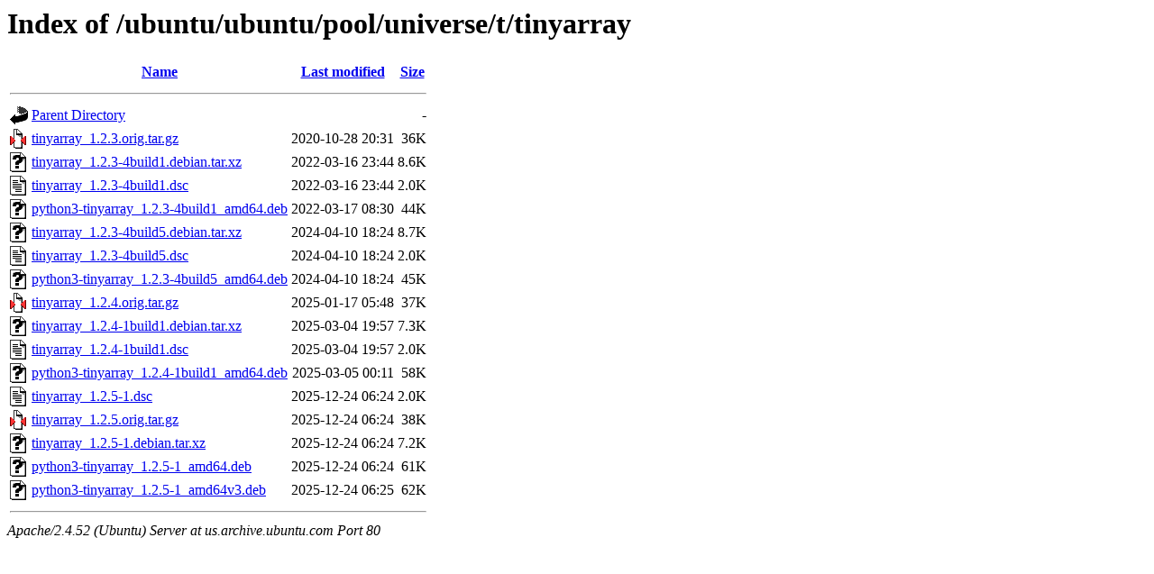

--- FILE ---
content_type: text/html;charset=UTF-8
request_url: http://us.archive.ubuntu.com/ubuntu/ubuntu/pool/universe/t/tinyarray/?C=M;O=A
body_size: 803
content:
<!DOCTYPE HTML PUBLIC "-//W3C//DTD HTML 3.2 Final//EN">
<html>
 <head>
  <title>Index of /ubuntu/ubuntu/pool/universe/t/tinyarray</title>
 </head>
 <body>
<h1>Index of /ubuntu/ubuntu/pool/universe/t/tinyarray</h1>
  <table>
   <tr><th valign="top"><img src="/icons/blank.gif" alt="[ICO]"></th><th><a href="?C=N;O=A">Name</a></th><th><a href="?C=M;O=D">Last modified</a></th><th><a href="?C=S;O=A">Size</a></th></tr>
   <tr><th colspan="4"><hr></th></tr>
<tr><td valign="top"><img src="/icons/back.gif" alt="[PARENTDIR]"></td><td><a href="/ubuntu/ubuntu/pool/universe/t/">Parent Directory</a></td><td>&nbsp;</td><td align="right">  - </td></tr>
<tr><td valign="top"><img src="/icons/compressed.gif" alt="[   ]"></td><td><a href="tinyarray_1.2.3.orig.tar.gz">tinyarray_1.2.3.orig.tar.gz</a></td><td align="right">2020-10-28 20:31  </td><td align="right"> 36K</td></tr>
<tr><td valign="top"><img src="/icons/unknown.gif" alt="[   ]"></td><td><a href="tinyarray_1.2.3-4build1.debian.tar.xz">tinyarray_1.2.3-4build1.debian.tar.xz</a></td><td align="right">2022-03-16 23:44  </td><td align="right">8.6K</td></tr>
<tr><td valign="top"><img src="/icons/text.gif" alt="[TXT]"></td><td><a href="tinyarray_1.2.3-4build1.dsc">tinyarray_1.2.3-4build1.dsc</a></td><td align="right">2022-03-16 23:44  </td><td align="right">2.0K</td></tr>
<tr><td valign="top"><img src="/icons/unknown.gif" alt="[   ]"></td><td><a href="python3-tinyarray_1.2.3-4build1_amd64.deb">python3-tinyarray_1.2.3-4build1_amd64.deb</a></td><td align="right">2022-03-17 08:30  </td><td align="right"> 44K</td></tr>
<tr><td valign="top"><img src="/icons/unknown.gif" alt="[   ]"></td><td><a href="tinyarray_1.2.3-4build5.debian.tar.xz">tinyarray_1.2.3-4build5.debian.tar.xz</a></td><td align="right">2024-04-10 18:24  </td><td align="right">8.7K</td></tr>
<tr><td valign="top"><img src="/icons/text.gif" alt="[TXT]"></td><td><a href="tinyarray_1.2.3-4build5.dsc">tinyarray_1.2.3-4build5.dsc</a></td><td align="right">2024-04-10 18:24  </td><td align="right">2.0K</td></tr>
<tr><td valign="top"><img src="/icons/unknown.gif" alt="[   ]"></td><td><a href="python3-tinyarray_1.2.3-4build5_amd64.deb">python3-tinyarray_1.2.3-4build5_amd64.deb</a></td><td align="right">2024-04-10 18:24  </td><td align="right"> 45K</td></tr>
<tr><td valign="top"><img src="/icons/compressed.gif" alt="[   ]"></td><td><a href="tinyarray_1.2.4.orig.tar.gz">tinyarray_1.2.4.orig.tar.gz</a></td><td align="right">2025-01-17 05:48  </td><td align="right"> 37K</td></tr>
<tr><td valign="top"><img src="/icons/unknown.gif" alt="[   ]"></td><td><a href="tinyarray_1.2.4-1build1.debian.tar.xz">tinyarray_1.2.4-1build1.debian.tar.xz</a></td><td align="right">2025-03-04 19:57  </td><td align="right">7.3K</td></tr>
<tr><td valign="top"><img src="/icons/text.gif" alt="[TXT]"></td><td><a href="tinyarray_1.2.4-1build1.dsc">tinyarray_1.2.4-1build1.dsc</a></td><td align="right">2025-03-04 19:57  </td><td align="right">2.0K</td></tr>
<tr><td valign="top"><img src="/icons/unknown.gif" alt="[   ]"></td><td><a href="python3-tinyarray_1.2.4-1build1_amd64.deb">python3-tinyarray_1.2.4-1build1_amd64.deb</a></td><td align="right">2025-03-05 00:11  </td><td align="right"> 58K</td></tr>
<tr><td valign="top"><img src="/icons/text.gif" alt="[TXT]"></td><td><a href="tinyarray_1.2.5-1.dsc">tinyarray_1.2.5-1.dsc</a></td><td align="right">2025-12-24 06:24  </td><td align="right">2.0K</td></tr>
<tr><td valign="top"><img src="/icons/compressed.gif" alt="[   ]"></td><td><a href="tinyarray_1.2.5.orig.tar.gz">tinyarray_1.2.5.orig.tar.gz</a></td><td align="right">2025-12-24 06:24  </td><td align="right"> 38K</td></tr>
<tr><td valign="top"><img src="/icons/unknown.gif" alt="[   ]"></td><td><a href="tinyarray_1.2.5-1.debian.tar.xz">tinyarray_1.2.5-1.debian.tar.xz</a></td><td align="right">2025-12-24 06:24  </td><td align="right">7.2K</td></tr>
<tr><td valign="top"><img src="/icons/unknown.gif" alt="[   ]"></td><td><a href="python3-tinyarray_1.2.5-1_amd64.deb">python3-tinyarray_1.2.5-1_amd64.deb</a></td><td align="right">2025-12-24 06:24  </td><td align="right"> 61K</td></tr>
<tr><td valign="top"><img src="/icons/unknown.gif" alt="[   ]"></td><td><a href="python3-tinyarray_1.2.5-1_amd64v3.deb">python3-tinyarray_1.2.5-1_amd64v3.deb</a></td><td align="right">2025-12-24 06:25  </td><td align="right"> 62K</td></tr>
   <tr><th colspan="4"><hr></th></tr>
</table>
<address>Apache/2.4.52 (Ubuntu) Server at us.archive.ubuntu.com Port 80</address>
</body></html>
